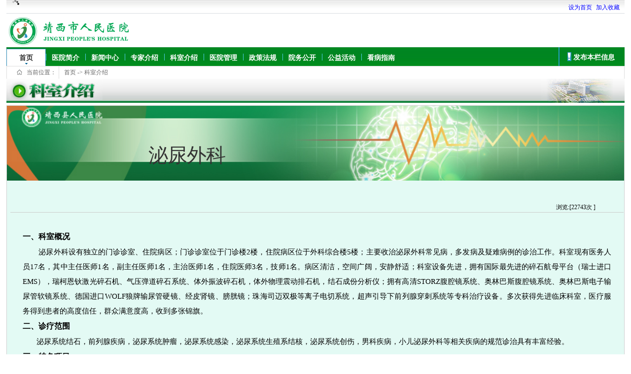

--- FILE ---
content_type: text/html; charset=gb2312
request_url: https://jxxrmyy.cn/bencandy.php?fid=34&id=772
body_size: 5873
content:
<!DOCTYPE html PUBLIC "-//W3C//DTD XHTML 1.0 Transitional//EN" "http://www.w3.org/TR/xhtml1/DTD/xhtml1-transitional.dtd">
<html xmlns="http://www.w3.org/1999/xhtml">

<head>
<title>泌尿外科 - 科室介绍 - 靖西市人民医院官方网站</title>
<link rel="stylesheet" type="text/css" href="https://www.jxxrmyy.cn/images/v7/style.css">
<link rel="stylesheet" type="text/css" href="https://www.jxxrmyy.cn/images/v7/cms.css">
<meta http-equiv="Content-Type" content="text/html; charset=gb2312">
<meta name="keywords" content="">
<meta name="description" content="http://www.jxxrmyy.cn/upload_files/article/34/1_20150121100114_fgeyv.jpg">


</head>
<SCRIPT LANGUAGE="JavaScript">
//屏蔽可忽略的js脚本错误
function killErr(){
	return true;
}
window.onerror=killErr;
</SCRIPT>

<SCRIPT LANGUAGE="JavaScript" src="https://www.jxxrmyy.cn/images/default/inc.js"></SCRIPT>
<SCRIPT LANGUAGE="JavaScript" src="https://www.jxxrmyy.cn/images/default/default.js"></SCRIPT>
<SCRIPT LANGUAGE="JavaScript" src="https://www.jxxrmyy.cn/images/default/swfobject.js"></SCRIPT>
<SCRIPT LANGUAGE="JavaScript" src="https://www.jxxrmyy.cn/images/default/jquery-1.2.6.min.js"></SCRIPT>
<body ondblclick="">
<table   border="0" cellspacing="0" cellpadding="0" id="header_login" class="sypmcc">
  <tr>
    <td class="login">
<SCRIPT LANGUAGE="JavaScript">
<!--
document.write('<span id="head_loginer"><img alt="内容加载中,请稍候..." src="https://www.jxxrmyy.cn/images/default/ico_loading3.gif"></span>');
document.write('<div style="display:none;"><iframe src="https://www.jxxrmyy.cn/do/hack.php?hack=login&styletype=v7&iframeID=head_loginer" width=0 height=0></iframe></div>');
//-->
</SCRIPT>    	
    </td>
    <td class="info">
<script language="JavaScript"> 
<!---
today=new Date();
var hours = today.getHours();
var minutes = today.getMinutes();
var seconds = today.getSeconds();
var timeva lue = ((hours >12) ? hours -12 :hours); 
timeva lue += ((minutes < 10) ? ":0" : ":") + minutes;
timeva lue += (hours >= 12) ? " 下午 " : " 上午 ";
function initArray(){
this.length=initArray.arguments.length
for(var i=0;i<this.length;i++)
this[i+1]=initArray.arguments[i]  }
var d=new initArray("<span>星期日</span>","<em>星期一</em>","<em>星期二</em>","<em>星期三</em>","<em>星期四</em>","<em>星期五</em>","<em>星期六</em>"); 
document.write(today.getFullYear(),"年",today.getMonth()+1,"月",today.getDate(),"日 ",d[today.getDay()+1]," ",timeva lue); 
//-->
</script>
		<A onclick="this.style.behavior='url(#default#homepage)';this.setHomePage('https://www.jxxrmyy.cn');" href="#">设为首页</A>
        <A href="javascript:javascript:window.external.AddFavorite('https://www.jxxrmyy.cn','靖西市人民医院官方网站');">加入收藏</A>
    </td>
  </tr>
</table>
<table  border="0" cellspacing="0" cellpadding="0" id="header_logo1" class="sypmcc">
  <tr>
    <td>
    	<a href="https://www.jxxrmyy.cn"><img src="https://www.jxxrmyy.cn/images/v7/logo.gif"/></a>
    </td>
  </tr>
</table>
<div id="Mainmenu"  class="sypmcc">

	<dl onmouseover="SubOn(this)" onmouseout="SubOut(this)" class=over>
        <dt><a href="https://www.jxxrmyy.cn/"  >首页</a></dt>

    </dl>

	<dl onmouseover="SubOn(this)" onmouseout="SubOut(this)" >
        <dt><a href="http://www.jxxrmyy.cn/list.php?fid=3" target='_blank' >医院简介</a></dt>

        <dd>

        	<div><a href="https://www.jxxrmyy.cn/list.php?fid=3"  >医院概况</a></div>

        	<div><a href="http://www.jxxrmyy.cn/do/alonepage.php?id=5"  >医院领导</a></div>

        	<div><a href="http://www.jxxrmyy.cn/do/alonepage.php?id=7"  >组织机构</a></div>

        	<div><a href="http://www.jxxrmyy.cn/do/alonepage.php?id=6"  >先进设备</a></div>

        </dd>

    </dl>

	<dl onmouseover="SubOn(this)" onmouseout="SubOut(this)" >
        <dt><a href="https://www.jxxrmyy.cn/list.php?fid=33"  >新闻中心</a></dt>

    </dl>

	<dl onmouseover="SubOn(this)" onmouseout="SubOut(this)" >
        <dt><a href="https://www.jxxrmyy.cn/list.php?fid=38"  >专家介绍</a></dt>

    </dl>

	<dl onmouseover="SubOn(this)" onmouseout="SubOut(this)" >
        <dt><a href="https://www.jxxrmyy.cn/list.php?fid=34"  >科室介绍</a></dt>

    </dl>

	<dl onmouseover="SubOn(this)" onmouseout="SubOut(this)" >
        <dt><a href="https://www.jxxrmyy.cn/list.php?fid=39"  >医院管理</a></dt>

    </dl>

	<dl onmouseover="SubOn(this)" onmouseout="SubOut(this)" >
        <dt><a href="https://www.jxxrmyy.cn/list.php?fid=45"  >政策法规</a></dt>

    </dl>

	<dl onmouseover="SubOn(this)" onmouseout="SubOut(this)" >
        <dt><a href="https://www.jxxrmyy.cn/list.php?fid=72"  >院务公开</a></dt>

    </dl>

	<dl onmouseover="SubOn(this)" onmouseout="SubOut(this)" >
        <dt><a href="https://www.jxxrmyy.cn/list.php?fid=43"  >公益活动</a></dt>

    </dl>

	<dl onmouseover="SubOn(this)" onmouseout="SubOut(this)" >
        <dt><a href="https://www.jxxrmyy.cn/list.php?fid=42"  >看病指南</a></dt>

    </dl>

    <div class="post"><span><a href="https://www.jxxrmyy.cn/member/post.php?job=postnew&fid=34" target="_blank">发布本栏信息</a></span></div>
<SCRIPT LANGUAGE="JavaScript">
<!--
var obj=document.getElementById("Mainmenu").getElementsByTagName("dl");
function SubOn(theDl){		
	for(var i=0;i< obj.length;i++ ){
		obj[i].className='';
	}
	theDl.className='choose';
	;
	document.getElementById("searchselect").style.display='none';
}
function SubOut(theDl){
	for(var i=0;i< obj.length;i++ ){
		obj[i].className='';
	}
	theDl.className='over';
	document.getElementById("searchselect").style.display='';
}
//-->
</SCRIPT>
</div>


<table width="100%" border="0" cellspacing="0" cellpadding="0" id="nav_guide" class="sypmcc">
  <tr> 
    <td><div class="t1">当前位置：</div><div class="t2"><a href="https://www.jxxrmyy.cn/">首页</a>  -&gt; <a  href='list.php?fid=34' class='guide_menu'>科室介绍</a> </div></td>
  </tr>
</table>


<SCRIPT LANGUAGE="JavaScript">
<!--//目的是为了做风格方便
document.write('<div class="wrap">');
//-->
</SCRIPT>
<!--
--> 
<div><style>
#bencandy_title{font-size:40px;text-align:left;margin-top:85px;margin-left:280px; font-family:'微软雅黑','黑体';color:#333333;letter-spacing:-1px;}
.middle {background:#E3FAF4}
.content_word{padding:25px  !important;text-align:justify;}
.sypmcc{width:98%;  max-width: 1800px; /* 桌面端最大宽度 */  margin: 0 auto;}
#viewarticle img{border-radius: 8px;}
</style></div>
<div style=" height:49px; width:100%; background-image:url(https://www.jxxrmyy.cn/images/green/lan_di.png);background-repeat: repeat-x"><div style="float:left"><img src="https://www.jxxrmyy.cn/images/green/lan_left.png" border="0" /></div><div style="float:right"><img src="https://www.jxxrmyy.cn/images/green/lan_right.png" border="0" /></div></div>
<table width="100%" border="0" cellspacing="0" cellpadding="0" align="center" class="MainTable">
  <tr> 
    <td height="196" valign="top" class="Main"> 

      <table width="100%" border="0" cellspacing="0" cellpadding="0" align="center" class="dragTable" id="viewarticle" style=" border-top:1px #CCCCCC solid">
         <tr> 
          <td class="middle" style="background-image:url(http://www.jxxrmyy.cn/upload_files/article/34/1_20150121100114_fgeyv.jpg); background-repeat:no-repeat; background-size: 100%"> 
            <table width="100%" border="0" cellspacing="0" cellpadding="0" style="margin-bottom:8px;">
              <tr> 
                <td style="height:182px;" align="center"><div id="bencandy_title">泌尿外科</div></td>
              </tr>
            </table>
            <table width="100%" border="0" cellspacing="0" cellpadding="0"  style="margin-bottom:8px;border-bottom:1px solid #ccc;">
              <tr> 
                <td align="right">浏览:<font id="hits">[22743</font>次 ] &nbsp;&nbsp;&nbsp;&nbsp;&nbsp;&nbsp;&nbsp;&nbsp;&nbsp;&nbsp;&nbsp;&nbsp;&nbsp;&nbsp;&nbsp;&nbsp;&nbsp;&nbsp;</td>
              </tr>
            </table>
            <table class="content" width="100%" cellspacing="0" cellpadding="0" style='TABLE-LAYOUT: fixed;WORD-WRAP: break-word;'>
              <tr> 
                <td align="left" class="content_word"><strong><span style="font-size:16px;">一、科室概况</span></strong><br />
<p style="text-align: justify;">
	&nbsp; &nbsp; &nbsp; &nbsp; 泌尿外科设有独立的门诊诊室、住院病区；门诊诊室位于门诊楼2楼，住院病区位于外科综合楼5楼；主要收治泌尿外科常见病，多发病及疑难病例的诊治工作。科室现有医务人员17名，其中主任医师1名，副主任医师1名，主治医师1名，住院医师3名，技师1名。病区清洁，空间广阔，安静舒适；科室设备先进，拥有国际最先进的碎石航母平台（瑞士进口EMS），瑞柯恩钬激光碎石机、气压弹道碎石系统、体外振波碎石机，体外物理震动排石机，结石成份分析仪；拥有高清STORZ腹腔镜系统、奥林巴斯腹腔镜系统、奥林巴斯电子输尿管软镜系统、德国进口WOLF狼牌输尿管硬镜、经皮肾镜、膀胱镜；珠海司迈双极等离子电切系统，超声引导下前列腺穿刺系统等专科治疗设备。多次获得先进临床科室，医疗服务得到患者的高度信任，群众满意度高，收到多张锦旗。</p>
<strong><span style="font-size:16px;">二、诊疗范围</span></strong><br />
&nbsp; &nbsp; &nbsp; &nbsp;泌尿系统结石，前列腺疾病，泌尿系统肿瘤，泌尿系统感染，泌尿系统生殖系结核，泌尿系统创伤，男科疾病，小儿泌尿外科等相关疾病的规范诊治具有丰富经验。<br />
<strong><span style="font-size:16px;">三、特色项目</span></strong><br />
<p style="text-align: justify;">
	&nbsp; &nbsp; &nbsp; &nbsp;常规开展腹腔镜手术，包括腹腔镜肾部分切除术，腹腔镜肾癌根治术，腹腔镜前列腺癌根治术，腹腔镜肾囊肿去顶减压术，腹腔镜输尿管及肾盂切开取石术，腹腔镜精索静脉高位结扎术，腹腔镜隐睾下降固定术，小儿腹腔镜鞘状突高位结扎术；经尿道前列腺等离子电切术，经尿道膀胱肿瘤等离子电切术，经尿道输尿管软（硬）镜下钬激光碎石术，经皮肾镜碎石取石术（气压弹道、钬激光、超声碎石术），隐匿性阴茎整复术，包皮环扎（切）术等。<br />
	<br />
	<br />
	<span style="color:#008000;"><strong><span style="font-size:16px;">联系电话：0776&mdash;&mdash;6126196</span></strong></span><br />
	<p&nbsp;></p&nbsp;></p>
<p&nbsp;>
<p style="text-align: justify;">
	<br />
	&nbsp;</p>
</p&nbsp;></td>
              </tr>
            </table>



<table  width="95%" align="center" cellpadding="0" cellspacing="0" style='TABLE-LAYOUT: fixed;WORD-WRAP: break-word; margin-left: auto;margin-right: auto;'>
               <tr>
                <td height="50"   align="left"><b style="font-size:24px;">科室专家</b></td>
              </tr><tr> 
                <td height="20" align="left"><script src="https://www.jxxrmyy.cn/do/js.php?id=789"></script></td>
              </tr>

            </table>

			                















								
	
		


	



	




	



	



	




	

	



	

	


	

	


	

	


	


	



	




            <table width="100%" border="0" cellspacing="0" cellpadding="0" style='TABLE-LAYOUT: fixed;WORD-WRAP: break-word'>
              <tr> 
                <td colspan="2" align="center" class="page"></td>
              </tr>
              <tr> 
                <td width="50%" align="left">[<a href="bencandy.php?fid=34&id=773">上一篇</a>]<a href="bencandy.php?fid=34&id=773" title="ICU(重症医学科)">ICU(重症医学科)</a></td>
                <td width="50%" align="right">[<a href="bencandy.php?fid=34&id=771">下一篇</a>]<a href="bencandy.php?fid=34&id=771" title="骨科烧伤科">骨科烧伤科</a></td>
              </tr>
            </table>
          </td>
        </tr>
        <tr> 
          <td class="foot"> 
            <h3 class="L"></h3>
            <h3 class="R"></h3>
          </td>
        </tr>
      </table>
      <table width="100%" border="0" cellspacing="0" cellpadding="0" class="dragTable" style="float:left;width:33%;">
        <tr> 
          <td class="head"> 
            <h3 class="L"></h3>
            <span class="TAG">其他科室</span> 
            <h3 class="R"></h3>
          </td>
        </tr>
        <tr> 
          <td class="middle"> 
            <script src="https://www.jxxrmyy.cn/do/jsarticle.php?fid=34&type=new&rows=5&leng=60"></script>
          </td>
        </tr>
        <tr> 
          <td class="foot"> 
            <h3 class="L"></h3>
            <h3 class="R"></h3>
          </td>
        </tr>
      </table>
      <table width="100%" border="0" cellspacing="0" cellpadding="0" class="dragTable" style="float:left;width:33%;margin-left:4px;">
        <tr> 
          <td class="head"> 
            <h3 class="L"></h3>
            <span class="TAG">热点科室</span> 
            <h3 class="R"></h3>
          </td>
        </tr>
        <tr> 
          <td class="middle"> 
            <script src="https://www.jxxrmyy.cn/do/jsarticle.php?fid=34&type=hot&rows=5&leng=60"></script>
          </td>
        </tr>
        <tr> 
          <td class="foot"> 
            <h3 class="L"></h3>
            <h3 class="R"></h3>
          </td>
        </tr>
      </table>
      <table width="100%" border="0" cellspacing="0" cellpadding="0" class="dragTable" style="float:right;width:33%;">
        <tr> 
          <td class="head"> 
            <h3 class="L"></h3>
            <span class="TAG">推荐科室</span> 
            <h3 class="R"></h3>
          </td>
        </tr>
        <tr> 
          <td class="middle"> 
            <script src="https://www.jxxrmyy.cn/do/jsarticle.php?fid=34&type=com&rows=5&leng=60"></script>
          </td>
        </tr>
        <tr> 
          <td class="foot"> 
            <h3 class="L"></h3>
            <h3 class="R"></h3>
          </td>
        </tr>
      </table>
      </td>
  </tr>
</table>

<!--
-->
<SCRIPT LANGUAGE="JavaScript">
<!--//目的是为了做风格方便
document.write('</div>');
//-->
</SCRIPT>
<SCRIPT LANGUAGE="JavaScript">
<!--
clickEdit.init();
//-->
</SCRIPT>
<div id="copyright" class="sypmcc">
   Copyright@https://www.jxxrmyy.cn all rights reserved <a href="http://beian.miit.gov.cn/" target="_blank">桂ICP备18004880号-2</a><a target="_blank" href="http://www.beian.gov.cn/portal/registerSystemInfo?recordcode=45102502000116" style="display:inline-block;text-decoration:none;height:20px;line-height:20px;"><img src="https://www.jxxrmyy.cn/images/beianlogo.png" height="15"  />桂公网安备 45102502000116号</a><br>
    Powered by <a href="#" target="_blank">网络组 V7.0</a> 
    Code &copy; 2003-11 <a href="http://www.jxxrmyy.cn/" target="_blank">靖西市人民医院</a> <br>
    <script type=\"text/javascript\">document.write(unescape(\"%3Cspan id='_ideConac' %3E%3C/span%3E%3Cscript src='http://dcs.conac.cn/js/21/319/1245/41520035/CA213191245415200350001.js' type='text/javascript'%3E%3C/script%3E\"));</script>
	<script type="text/javascript">document.write(unescape("%3Cspan id='_ideConac' %3E%3C/span%3E%3Cscript src='http://dcs.conac.cn/js/21/319/1245/41520035/CA213191245415200350001.js' type='text/javascript'%3E%3C/script%3E"));</script><!--编委办代码-->
</div>
</body>
</html>


--- FILE ---
content_type: text/html; charset=gb2312
request_url: https://www.jxxrmyy.cn/do/js.php?id=789
body_size: 1711
content:
document.write('<table width="50%" border="0" align="left" cellpadding="0" cellspacing="0" style="margin:15px 0px 15px 0px;border-bottom:1px dotted #ccc;">  <tr>     <td rowspan="2" width="4%" style="padding-right:3px;"><a href="https://www.jxxrmyy.cn/bencandy.php?fid=38&id=797" target="_blank"><img src="https://www.jxxrmyy.cn/upload_files/article/38/1_1392715581_2819214.jpg" width="auto" height="240" border="0"></a></td>  </tr>  <tr>     <td width="95%" valign="top" style="padding:0px 20px 10px 20px; font-size:15px; line-height:180%;text-align: justify;  "><div style="height:235px;overflow:hidden;  ">&#160;&#160;&#160;		黄全科，院党委委员，副院长，主任医师。从事临床诊疗工作20余年，曾到广西壮族自治区人民医院、右江民族医学院附属医院、百色市人民医院进修学习，擅长泌尿外科疾病的诊治，各种疑难危重疾病擅于研究及处理，尤其是泌尿外科各种微创手术（如输尿管镜、经皮肾镜、前列腺电切镜、腹腔镜等微创手术），在省内外医学专刊发表多篇论文，现主持百色市临床科研项目一项。</div></td>  </tr>  </table><table width="50%" border="0" align="left" cellpadding="0" cellspacing="0" style="margin:15px 0px 15px 0px;border-bottom:1px dotted #ccc;">  <tr>     <td rowspan="2" width="4%" style="padding-right:3px;"><a href="https://www.jxxrmyy.cn/bencandy.php?fid=38&id=2064" target="_blank"><img src="https://www.jxxrmyy.cn/upload_files/article/38/202310/14_1696732632_3727417.jpg" width="auto" height="240" border="0"></a></td>  </tr>  <tr>     <td width="95%" valign="top" style="padding:0px 20px 10px 20px; font-size:15px; line-height:180%;text-align: justify;  "><div style="height:235px;overflow:hidden;  ">&#160;&#160;&#160;		言军，副主任医师，泌尿外科副主任，曾任广西医师协会泌尿外科分会中青年委员会委员；现任百色市医师协会泌尿外科分会委员；从事泌尿外科工作10余年，具有丰富的临床工作经验，熟练掌握泌尿外科常见并多发病的诊断和治疗。2016年在中国人民解放军第923医院（原303医院）泌尿外科进修学习；首届中华医学会县级人才培养计划学员。2022年到南方医科大学珠江医院泌尿外科微创腔镜中心进修学习。擅长于微创和无创治疗泌尿系结石、前列腺疾并泌尿系肿瘤、男科疾病等泌尿外科常见病及多发病的诊断及微创治疗。曾在省内外著名期刊发表论文数篇。</div></td>  </tr>  </table>');

--- FILE ---
content_type: text/html; charset=gb2312
request_url: https://www.jxxrmyy.cn/do/jsarticle.php?fid=34&type=new&rows=5&leng=60
body_size: 670
content:
document.write('<div class=\'side_t\' style=\'height:24px;background:url(https://www.jxxrmyy.cn/images/default/ico_block.gif) no-repeat 0px 3px;padding-left:15px;\'><A target=\'_self\' HREF=\'https://www.jxxrmyy.cn/bencandy.php?fid=34&id=2662\' title=\'中医科\' style=\'font-size:13px;\'>中医科</A></div><div class=\'side_t\' style=\'height:24px;background:url(https://www.jxxrmyy.cn/images/default/ico_block.gif) no-repeat 0px 3px;padding-left:15px;\'><A target=\'_self\' HREF=\'https://www.jxxrmyy.cn/bencandy.php?fid=34&id=2661\' title=\'康复医学科\' style=\'font-size:13px;\'>康复医学科</A></div><div class=\'side_t\' style=\'height:24px;background:url(https://www.jxxrmyy.cn/images/default/ico_block.gif) no-repeat 0px 3px;padding-left:15px;\'><A target=\'_self\' HREF=\'https://www.jxxrmyy.cn/bencandy.php?fid=34&id=2660\' title=\'耳鼻咽喉科\' style=\'font-size:13px;\'>耳鼻咽喉科</A></div><div class=\'side_t\' style=\'height:24px;background:url(https://www.jxxrmyy.cn/images/default/ico_block.gif) no-repeat 0px 3px;padding-left:15px;\'><A target=\'_self\' HREF=\'https://www.jxxrmyy.cn/bencandy.php?fid=34&id=2659\' title=\'眼科\' style=\'font-size:13px;\'>眼科</A></div><div class=\'side_t\' style=\'height:24px;background:url(https://www.jxxrmyy.cn/images/default/ico_block.gif) no-repeat 0px 3px;padding-left:15px;\'><A target=\'_self\' HREF=\'https://www.jxxrmyy.cn/bencandy.php?fid=34&id=2049\' title=\'肿瘤科\' style=\'font-size:13px;\'>肿瘤科</A></div>');

--- FILE ---
content_type: text/html; charset=gb2312
request_url: https://www.jxxrmyy.cn/do/jsarticle.php?fid=34&type=hot&rows=5&leng=60
body_size: 690
content:
document.write('<div class=\'side_t\' style=\'height:24px;background:url(https://www.jxxrmyy.cn/images/default/ico_block.gif) no-repeat 0px 3px;padding-left:15px;\'><A target=\'_self\' HREF=\'https://www.jxxrmyy.cn/bencandy.php?fid=34&id=765\' title=\'心血管内科\' style=\'font-size:13px;\'>心血管内科</A></div><div class=\'side_t\' style=\'height:24px;background:url(https://www.jxxrmyy.cn/images/default/ico_block.gif) no-repeat 0px 3px;padding-left:15px;\'><A target=\'_self\' HREF=\'https://www.jxxrmyy.cn/bencandy.php?fid=34&id=769\' title=\'肾内科\' style=\'font-size:13px;\'>肾内科</A></div><div class=\'side_t\' style=\'height:24px;background:url(https://www.jxxrmyy.cn/images/default/ico_block.gif) no-repeat 0px 3px;padding-left:15px;\'><A target=\'_self\' HREF=\'https://www.jxxrmyy.cn/bencandy.php?fid=34&id=773\' title=\'ICU(重症医学科)\' style=\'font-size:13px;\'>ICU(重症医学科)</A></div><div class=\'side_t\' style=\'height:24px;background:url(https://www.jxxrmyy.cn/images/default/ico_block.gif) no-repeat 0px 3px;padding-left:15px;\'><A target=\'_self\' HREF=\'https://www.jxxrmyy.cn/bencandy.php?fid=34&id=774\' title=\'妇 科\' style=\'font-size:13px;\'>妇 科</A></div><div class=\'side_t\' style=\'height:24px;background:url(https://www.jxxrmyy.cn/images/default/ico_block.gif) no-repeat 0px 3px;padding-left:15px;\'><A target=\'_self\' HREF=\'https://www.jxxrmyy.cn/bencandy.php?fid=34&id=1031\' title=\'产 科\' style=\'font-size:13px;\'>产 科</A></div>');

--- FILE ---
content_type: text/html; charset=gb2312
request_url: https://www.jxxrmyy.cn/do/jsarticle.php?fid=34&type=com&rows=5&leng=60
body_size: 703
content:
document.write('<div class=\'side_t\' style=\'height:24px;background:url(https://www.jxxrmyy.cn/images/default/ico_block.gif) no-repeat 0px 3px;padding-left:15px;\'><A target=\'_self\' HREF=\'https://www.jxxrmyy.cn/bencandy.php?fid=34&id=789\' title=\'体外振波碎石室\' style=\'font-size:13px;\'>体外振波碎石室</A></div><div class=\'side_t\' style=\'height:24px;background:url(https://www.jxxrmyy.cn/images/default/ico_block.gif) no-repeat 0px 3px;padding-left:15px;\'><A target=\'_self\' HREF=\'https://www.jxxrmyy.cn/bencandy.php?fid=34&id=787\' title=\'病理科\' style=\'font-size:13px;\'>病理科</A></div><div class=\'side_t\' style=\'height:24px;background:url(https://www.jxxrmyy.cn/images/default/ico_block.gif) no-repeat 0px 3px;padding-left:15px;\'><A target=\'_self\' HREF=\'https://www.jxxrmyy.cn/bencandy.php?fid=34&id=776\' title=\'新生儿科\' style=\'font-size:13px;\'>新生儿科</A></div><div class=\'side_t\' style=\'height:24px;background:url(https://www.jxxrmyy.cn/images/default/ico_block.gif) no-repeat 0px 3px;padding-left:15px;\'><A target=\'_self\' HREF=\'https://www.jxxrmyy.cn/bencandy.php?fid=34&id=773\' title=\'ICU(重症医学科)\' style=\'font-size:13px;\'>ICU(重症医学科)</A></div><div class=\'side_t\' style=\'height:24px;background:url(https://www.jxxrmyy.cn/images/default/ico_block.gif) no-repeat 0px 3px;padding-left:15px;\'><A target=\'_self\' HREF=\'https://www.jxxrmyy.cn/bencandy.php?fid=34&id=769\' title=\'肾内科\' style=\'font-size:13px;\'>肾内科</A></div>');

--- FILE ---
content_type: text/html; charset=gb2312
request_url: https://www.jxxrmyy.cn/do/hack.php?hack=login&styletype=v7&iframeID=head_loginer
body_size: 520
content:
<SCRIPT LANGUAGE="JavaScript">
	parent.document.getElementById('head_loginer').innerHTML='<form class="login_form" name="form_login" method="post" action="https://www.jxxrmyy.cn/do/login.php">    <span class="word">通行证 | 帐号:</span>    <span class="input"><input type="text" name="username"></span>    <span class="word">密码:</span>    <span class="input"><input type="password" name="password"></span>    <span class="sub"><input type="submit" name="Submit" value="登录"></span>    <span class="word"><a href="https://www.jxxrmyy.cn/do/reg.php">注册</a>  | <a href="https://www.jxxrmyy.cn/do/login.php">登录</a></span>    <input type="hidden" name="step" value="2">    <input class="radio" type="hidden" name="cookietime" value="86400" ></form>  ';
	</SCRIPT>

--- FILE ---
content_type: text/css
request_url: https://www.jxxrmyy.cn/images/v7/style.css
body_size: 1966
content:
/*
*样式初始化
*/
*{ 
	padding: 0; 
	margin: 0; 
} 
body{
	font-size:12px;
}
table{ 
	/*border-collapse: collapse; */
	border-spacing: 0; 
}
td{
	VERTICAL-ALIGN: top;
}
fieldset,img { 
	border: 0; 
} 
address,caption,cite,code,dfn,em,th,var { 
	font-weight: normal; 
	font-style: normal; 
} 
ol,ul,li{ 
	list-style: none; 
} 
caption,th { 
	text-align: left; 
} 
h1,h2,h3,h4,h5,h6 { 
	font-weight: normal;
	font-size: 100%; 
} 
q:before,q:after { 
	content:”; 
} 
abbr,acronym { 
	border: 0; 
}
a{
	font-size: 12px;
}
a:link{
	color: #333333;
	text-decoration: none;
}
a:visited{
	text-decoration: none;
	color: #333333;
}
a:hover{
	text-decoration: underline;
	color: #4E667B;
}
a:active{
	text-decoration: none;
}

.wrap{
width: 98%;  max-width: 1800px; /* 桌面端最大宽度 */  margin: 0 auto;
}
.mt10{
	margin-top:10px;
}
.mb10{
	margin-bottom:10px;
}
.cleardiv{
	clear:both;
}
.FL{
	float:left;
}
.FR{
	float:right
}
.F14{
	font-size:14px;
}
.FB{
	font-weight:bold;
}
.normal{
	font-style:normal;
	font-size:12px;
	font-weight:normal;
	color:#333;
	padding:0;
	margin:0;
	text-align:left;
}
.cleardiv{
	clear:both;
}
/*******************************************网站头部************************************/
/*
*顶部信息
*/
#header_login{
	margin:auto;
	height:30px;
	line-height:30px;
	background:url(topbga.gif) left top repeat-x;
}
#header_login .login{
	width:60%;
	padding-left:10px;
}
#header_login .login span{
	display:block;
	float:left;
	padding-right:5px;
}
#header_login .login span.word em{
	color:red;
}
#header_login .login span.word a{
	color:blue;
}
#header_login .login span.input{
	padding-top:4px !important;
	padding-top:3px;
}
#header_login .login span.input input{
	width:100px;
	border:#CCC solid 1px;
	height:18px;
}
#header_login .login span.sub{
	padding:3px 10px 0 10px;
}
#header_login .login span.sub input{
	width:50px;
	text-align:center;
}
#header_login .login span.sub input{
	width:50px;
	text-align:center;
}
#header_login .info{
	width:40%;
	text-align:right;
	padding-right:10px;
	word-spacing:5px;
	color:#666;
}
#header_login .info a{
	color:blue;
}
/*
*logo样式
*/
#header_logo{
	background:url(logo_bg.gif) right bottom no-repeat;
	height:80px;
	margin:auto;
}
#header_logo td{
	vertical-align:middle;
	text-align:left;
}
/*
*导航样式
*/
#Mainmenu{
	clear:both;
	margin:auto;
	height:38px;
	background:url(header_menu.gif) center top no-repeat;background-size: cover
}
#Mainmenu a{
	text-decoration:none;	
}
#Mainmenu dl{
	position:relative;
	padding:0;
	margin:0;
	width:80px;
	float:left;
}
#Mainmenu dl dt{
	background:url(menu_spacing.gif) left 13px no-repeat;
	height:38px;
	overflow:hidden;	
	text-align:center;
}
#Mainmenu dl dt a{
	display:block;
	padding-top:5px;
	line-height:33px;
	color:#FFF;
	font-size:14px;
	font-weight:bold;
}
#Mainmenu dl.choose dt,#Mainmenu dl.over dt{
	/*background:url(subon.gif) center bottom no-repeat;
	border:#2886B3 solid 1px;
	border-bottom:0;*/
	background:url(menuon.gif) center 3px no-repeat;
}
#Mainmenu dl.choose dt a,#Mainmenu dl.over dt a{
	color:#333;
}
#Mainmenu dl dd{
	position:absolute;
	left:0;
	top:38px;
	display:none;
}
#Mainmenu dl.choose dd{
	display:block;
	width:80px;
	background:url(menuon.gif) center bottom no-repeat;
	padding:5px 0 3px 0;
}
#Mainmenu dl.choose dd div a{
	display:block;
	margin:0 3px 0 3px;
	line-height:25px;
	height:25px;
	text-align:center;
}
#Mainmenu dl.choose dd div a:hover{
	background:#25B0D4;
	color:#FFF;
}
#Mainmenu div.post{
	float:right;
	background:url(menu_post.gif) left top no-repeat;	
}
#Mainmenu div.post span{
	display:block;
	padding:3px 20px 0 30px;
	line-height:35px;
	background:url(menu_note.gif) 18px 10px no-repeat;	
}
#Mainmenu div.post a{
	font-size:14px;
	font-weight:bold;
	color:#FFF;	
}
/**/
#header_menu{
	margin:auto;
	width:970px;
	height:38px;
	background:url(header_menu.gif) center bottom no-repeat;
	padding-left:20px;
}
#header_menu li{
	margin-top:3px;
	line-height:35px;
	float:left;
	background:url(menu_spacing.gif) left 11px no-repeat;	
}
#header_menu li a{
	display:block;
	padding:0 15px 0 16px;
	font-size:14px;
	font-weight:bold;
	color:#FFF;
	text-decoration:none;	
}
#header_menu li a.choose{
	background:#FFF url(menu_array.gif) center bottom no-repeat;
	color:#333;
}
#header_menu li.post{
	margin-top:0;
	line-height:38px;
	float:right;
	background:url(menu_post.gif) left top no-repeat;	
}
#header_menu li.post a{
	padding-left:30px;
	background:url(menu_note.gif) 18px 10px no-repeat;	
}
/*
*头部搜索
*/
#header_search{
	margin:0 auto 10px auto;
	height:70px;
	background:url(head_searchbg.gif) center bottom no-repeat;
}
#header_search td{
	padding-left:200px;
	background:url(head_search.gif) 120px top no-repeat;
	vertical-align:middle;
}
#header_search .search{
	height:30px;
}
#header_search .search span{
	display:block;
	float:left;
	padding-right:10px;
}
#header_search .search span.input input{
	height:16px;
	width:300px;
}
#header_search .search span.sub input{
	width:60px;
	text-align:center;
}
#header_search .search span.word{
	padding-top:5px;
}
#header_search .search span a{
	color:#0F42A6;
}
#header_search .moresearch a.b{
	color:red;
}
/*
*当前位置
*/
#nav_guide{
	margin:0 auto 0px auto;
	border:#DDD solid 1px; border-bottom:none;
	line-height:25px;
	color:#666;
}
#nav_guide a{
	color:#666;
}
#nav_guide .t1,#nav_guide .t2{
	float:left;
}
#nav_guide .t1{
	padding-left:40px;
	padding-right:5px;
	border-right:#DDD solid 1px;
	background:url(home_icon.gif) 20px 6px no-repeat;
}
#nav_guide .t2{
	padding-left:10px;
}
/*
*底部样式
*/
#copyright{
	clear:both;
	margin:10px auto 0 auto;
	background:url(footbg.png) left top repeat-x;
	text-align:center;
	padding-top:10px;
	line-height:20px;
	color:#666;
	padding-bottom:20px;
}
#copyright a{
	color:#666;
}




/*********************************************************************
**********************************************************************
AJAX在线编辑DIV容器
这个会员看不到.只是版主管理员才可以看到.这是后台风格
一般不必修改了.修改了会员也看不到
**********************************************************************
*********************************************************************/
#AjaxEditTable{
	border:1px solid #BEDDFF;
	background:#FFF;
}
#AjaxEditTable .head{
	height: 21px;
	background: #DBEAFF;
	border-bottom:1px solid #BEDDFF;
	padding:3px 5px 0 7px;
}
#AjaxEditTable .head a{
	color:#FFF;
}
#AjaxEditTable .head span{
	DISPLAY: block; 
	FLOAT: right;
}
#AjaxEditTable .middle{
	background:#FFF;
	line-height:18px;
	padding:5px;
}
#AjaxEditTable .middle input,#AjaxEditTable .middle textarea{
	border:1px solid #BEDDFF;
	background:#FFF;
}

--- FILE ---
content_type: application/x-javascript
request_url: https://www.jxxrmyy.cn/images/default/default.js
body_size: 4556
content:
var AJAX={
	http_request:false,
	DivObj:null,
	waitstate:null,
	success:null,
	get:function (divid,url) {
		AJAX.http_request = false;
		if(divid!=null)AJAX.DivObj = document.getElementById(divid);
		if(window.XMLHttpRequest) { //Mozilla 浏览器
			AJAX.http_request = new XMLHttpRequest();
			if (AJAX.http_request.overrideMimeType) {//设置MiME类别
				AJAX.http_request.overrideMimeType('text/xml');
			}
		}else if (window.ActiveXObject) { // IE浏览器
			try {
				AJAX.http_request = new ActiveXObject("Msxml2.XMLHTTP");
			} catch (e) {
				try {
					AJAX.http_request = new ActiveXObject("Microsoft.XMLHTTP");
				} catch (e) {}
			}
		}
		if (!AJAX.http_request) {
			window.alert("不能创建XMLHttpRequest对象实例.");
			return false;
		}
		AJAX.http_request.onreadystatechange = AJAX.processRequest;
		AJAX.http_request.open("GET", url+"&"+Math.random(), true);
		AJAX.http_request.send(null);
	},
	post:function (divid,url,postvalue) {
		AJAX.http_request = false;
		if(divid!=null)AJAX.DivObj = document.getElementById(divid);
		if(window.XMLHttpRequest) { //Mozilla 浏览器
			AJAX.http_request = new XMLHttpRequest();
			if (AJAX.http_request.overrideMimeType) {//设置MiME类别
				AJAX.http_request.overrideMimeType('text/xml');
			}
		}else if (window.ActiveXObject) { // IE浏览器
			try {
				AJAX.http_request = new ActiveXObject("Msxml2.XMLHTTP");
			} catch (e) {
				try {
					AJAX.http_request = new ActiveXObject("Microsoft.XMLHTTP");
				} catch (e) {}
			}
		}
		if (!AJAX.http_request) {
			window.alert("不能创建XMLHttpRequest对象实例.");
			return false;
		}
		AJAX.http_request.onreadystatechange = AJAX.processRequest;
		AJAX.http_request.open("POST", url+"&"+Math , true);
		AJAX.http_request.setRequestHeader("Content-Type","application/x-www-form-urlencoded");
		AJAX.http_request.send(postvalue);
	},
    processRequest:function () {
        if (AJAX.http_request.readyState == 4) {
            if (AJAX.http_request.status == 200) {
				if(AJAX.DivObj!=null){
					AJAX.DivObj.innerHTML=AJAX.http_request.responseText;
				}
            } else {
                alert("您所请求的页面有异常。");
            }
        }else{
			if(AJAX.DivObj!=null){
				AJAX.DivObj.innerHTML='请等待...';
			}
		}
    }
}

//以下makesmallpic方法将要删除,请不要再使用
function makesmallpic(obj,w,h){
	var srcImage = new Image();
	srcImage.src=obj.src;
	var srcW=srcImage.width;		
	var srcH=srcImage.height;

	if (srcW==0)
	{
		obj.src=srcImage.src;
		srcImage.src=obj.src;
		var srcW=srcImage.width;		
		var srcH=srcImage.height;
	}
	if (srcH==0)
	{
		obj.src=srcImage.src;
		srcImage.src=obj.src;
		var srcW=srcImage.width;		
		var srcH=srcImage.height;
	}

	if(srcW>srcH){
		if(srcW>w){
			obj.width=newW=w;
			obj.height=newH=(w/srcW)*srcH;
		}else{
			obj.width=newW=srcW;
			obj.height=newH=srcH;
		}
	}else{
		if(srcH>h){
			obj.height=newH=h;
			obj.width=newW=(h/srcH)*srcW;
		}else{
			obj.width=newW=srcW;
			obj.height=newH=srcH;
		}
	}
	if(newW>w){
		obj.width=w;
		obj.height=newH*(w/newW);
	}else if(newH>h){
		obj.height=h;
		obj.width=newW*(h/newH);
	}
}



/***
*评论*
****/
var limitTime=null;

function quotecomment(oo){
	document.getElementById("comment_content").value=oo;
	document.getElementById("comment_content").focus();
}

function limitComment(){
	limitTime=limitTime-1;
	if(limitTime>0){
		document.getElementById("comment_content").value='您的评论已提交，游客评论需要管理员审核后才能在本页显示。还剩'+limitTime+'秒,你才可以再发表评论';
		document.getElementById("comment_content").disabled=true;
		document.getElementById("comment_submit").disabled=true;
		setTimeout("limitComment()",1000);
	}else if(limitTime==0){
		document.getElementById("comment_content").value='';
		document.getElementById("comment_content").disabled=false;
		document.getElementById("comment_submit").disabled=false;
	}
	
}
//旧版的需要用到
function postcomment(thisurl,yzimgnum){
	var yzimgstr='';
	//if(yzimgnum=='1'){
	if(document.getElementById("yzImgNum")!=null){
		yzimgstr+="&yzimg="+ document.getElementById("yzImgNum").value;
	}
	if(document.getElementById("commentface")!=null){
		yzimgstr+="&commentface="+ document.getElementById("commentface").value;
	}
	username4 = document.getElementById("comment_username").value;
	content4 = document.getElementById("comment_content").value;
	if(content4==''){
		alert("内容不能为空");
		return false;
	}
	content4=content4.replace(/(\n)/g,"@@br@@");
	//document.getElementById("comment_content").value='';
	//document.getElementById("comment_content").disabled=true;
	limitTime=10;
	limitComment();
	
	AJAX.get("comment",thisurl + "&username=" + username4 + "&content=" + content4 + yzimgstr);
	//if(yzimgnum=='1'){
	if(document.getElementById("yzImgNum")!=null){
		//document.getElementById("yz_Img").src;
		document.getElementById("yzImgNum").value='';
	}
}

function getcomment(thisurl){
	AJAX.get("comment",thisurl,1);
}

/***
*在线操作*
****/
var clickEdit={
	showSonId:null,
	showObjWidth:0,
	showObjHeight:0,
	topObj:null,
	init:function(){
		oo=document.body.getElementsByTagName("A");
		for(var i=0;i<oo.length;i++){
			if(oo[i].getAttribute("editurl2")!=null){
				if(oo[i].getAttribute("href")=="#")oo[i].href='javascript:';
				if (document.all) { //For IE
					oo[i].attachEvent("onmousedown",clickEdit.showdiv);
					oo[i].attachEvent("onmouseover",clickEdit.showstyle);
					oo[i].attachEvent("onmouseout",clickEdit.hidestyle);
				}else{ //For Mozilla
					oo[i].addEventListener("mousedown",clickEdit.showdiv,true);
					oo[i].addEventListener("mouseover",clickEdit.showstyle,true);
					oo[i].addEventListener("mouseout",clickEdit.hidestyle,true);
				}
			}else if(oo[i].getAttribute("editurl")!=null){
				if(oo[i].getAttribute("href")=="#")oo[i].href='javascript:';
				if (document.all) { //For IE
					oo[i].attachEvent("onmouseover",clickEdit.showdiv);
				}else{ //For Mozilla
					oo[i].addEventListener("mouseover",clickEdit.showdiv,true);
				}
			}
		}
	},
	getposition:function(o){
		var to=new Object();
		to.left=to.right=to.top=to.bottom=0;
		var twidth=o.offsetWidth;
		var theight=o.offsetHeight;
		while(o!=document.body){
			to.left+=o.offsetLeft;
			to.top+=o.offsetTop;
			o=o.offsetParent;
		}
		to.right=to.left+twidth;
		to.bottom=to.top+theight;
		return to;
	},
	showstyle:function(evt){
		var evt = (evt) ? evt : ((window.event) ? window.event : "");
		if (evt) {
			 ao = (evt.target) ? evt.target : evt.srcElement;
		}
		ao.style.border='1px dotted red';
		ao.style.cursor='pointer';
	},
	hidestyle:function(evt){
		var evt = (evt) ? evt : ((window.event) ? window.event : "");
		if (evt) {
			 ao = (evt.target) ? evt.target : evt.srcElement;
		}
		ao.style.border='0px dotted red';
	},
	showdiv:function(evt){	
		var evt = (evt) ? evt : ((window.event) ? window.event : "");
		if (evt) {
			 ao = (evt.target) ? evt.target : evt.srcElement;
		}
		ao.style.cursor='pointer';
		clickEdit.topObj = ao;
		position=clickEdit.getposition(ao);	//获取坐标
		thisurl=ao.getAttribute("editurl");
		oid=thisurl.replace(/(\.|=|\?|&|\\|\/|:)/g,"_");
		ao.id = oid;
		clickEdit.showSonId = DivId = "clickEdit_"+oid;
		thisurl=thisurl + "&TagId=" + oid;
		obj=document.getElementById(DivId);
		if(obj==null){
			obj=document.createElement("div");
			//obj.innerHTML='<table border="0" cellspacing="0" cellpadding="0" id="AjaxEditTable" class="AjaxEditTable"><tr><td class="head"><span onclick="clickEdit.cancel(\''+DivId+'\')">关闭</span></td></tr><tr> <td class="middle"></td></tr></table>';
			//objs=obj.getElementsByTagName("TD");
			//objs[1].id=DivId;
			obj.innerHTML='<div id="AjaxEditTable" class="AjaxEditTable"><div id="'+DivId+'"></div></div>';
			obj.style.Zindex='9990';
			obj.style.display='none';	//网速慢的话,就把这行删除掉,直接先显示,再加载其它内容
			obj.style.position='absolute';
			obj.style.top=position.bottom+'px';
			obj.style.left=position.left+'px';
			//obj.style.height='100px';
			//obj.style.width=clickEdit.width+'px';
			document.body.appendChild(obj);
			//clickEdit.getparent(DivId).show("slow");
			//obj.innerHTML='以下是显示内容...';
			$.get(thisurl+(thisurl.indexOf("?")==-1?"?":"&")+Math.random(),function(d){
				if(d.indexOf('请先登录')!=-1||d==""){
					clickEdit.getparent(DivId).hide();
					document.body.removeChild(obj);
					return ;
				}
				$("#"+DivId).html(d);
				
				if($(ao).width()>clickEdit.getparent(DivId).width()){
					clickEdit.getparent(DivId).css("width",$(ao).width()+"px");
				}
				//
				clickEdit.getparent(DivId).show();
				clickEdit.autohide(ao);
			});
		}else{
			//兼容缩放窗口后,要重新定位
			clickEdit.getparent(DivId).css({"left":position.left+'px',"top":position.bottom+'px'});
			clickEdit.getparent(DivId).show();
			clickEdit.autohide(ao);
		}
	},
	getparent:function(sonId){
		parentObj = $("#"+sonId).parent().parent();
		return parentObj;
	},
	save:function(oid,job,va){
		divid="clickEdit_"+oid;
		//alert(oid)
		//GET方式提交内容,如果有空格的话.会有BUG
		//即时显示,不过没判断是否保存成功也显示了
		document.getElementById(oid).innerHTML=va;
		va=va.replace(/(\n)/g,"@BR@");
		AJAX.get(divid,"ajax.php?inc="+job+"&step=2&TagId="+oid+"&va="+va,0);
	},
	cancel:function(sonId){
		clickEdit.getparent(sonId).hide();
	},
	autohide:function(eObj){
		parentObj = clickEdit.getparent(clickEdit.showSonId);
		//要提前赋值,不然渐变隐藏或显示,会引起宽高的变化
		w1 = $(eObj).width();
		w2 = parentObj.width();
		clickEdit.showObjWidth = w1>w2 ? w1 : w2;
		clickEdit.showObjHeight = parentObj.height();
		document.onmousemove = clickEdit.mouseMove;	//不想鼠标离开隐藏的话,就把这行删除掉
	},
	mouseMove:function(ev){
		ev = ev || window.event;
		var mousePos = clickEdit.mousePosition(ev);
		var x = mousePos.x;
		var y = mousePos.y;
		parentObj = clickEdit.getparent(clickEdit.showSonId);
		left1 = parseInt(parentObj.css("left"));
		top1 = parseInt(parentObj.css("top"))-$(clickEdit.topObj).height();
		left2 = left1 + clickEdit.showObjWidth ;
		top2 = top1 + clickEdit.showObjHeight+$(clickEdit.topObj).height();
		if ( x<left1 || x>left2 || y<top1 || y>top2){
			clickEdit.cancel(clickEdit.showSonId);
			//document.title=x+"-"+y+" 横 "+left1+"-"+left2+" 高 "+top1+"-"+top2 + "p高"+ parentObj.height();
		}
	},
	mousePosition:function(ev){	//获取鼠标所在坐标
		if(ev.pageX || ev.pageY){	//FF
			return {x:ev.pageX, y:ev.pageY};
		}
		return {	//IE
			x:ev.clientX + window.document.documentElement.scrollLeft,// - window.document.documentElement.clientLeft,
			y:ev.clientY + window.document.documentElement.scrollTop//  - window.document.documentElement.clientTop
		};
	}
}

//显示子栏目
function showSonName(fid)
{
	oo=document.body.getElementsByTagName('DIV');
	for(var i=0;i<oo.length;i++){
		if(oo[i].className=='SonName'+fid){
			if(oo[i].style.display=='none'){
				oo[i].style.display='';
			}
			else
			{
				oo[i].style.display='none';
			}
		}
	}
}

//防采集,混淆使用
function avoidgather(myname){
	fs=document.body.getElementsByTagName('P');
	for(var i=0;i<fs.length;i++){
		if(myname!=''&&fs[i].className.indexOf(myname)!=-1){
			fs[i].style.display='none';
		}
		
	}
	fs=document.body.getElementsByTagName('DIV');
	for(var i=0;i<fs.length;i++){
		if(myname!=''&&fs[i].className.indexOf(myname)!=-1){
			fs[i].style.display='none';
		}
	}
}

//双击进入标签
function dblclick_label(){
	if(/jobs=show$/.test(location.href)){
		if (confirm('你是否要退出标签管理')){
			window.location.href=location.href+'abc';
		}
	}else{
		if (confirm('你是否要进入标签管理')){
			thisUrl = location.href; 
			if (/\?/.test(thisUrl)){
				window.location.href=thisUrl+'&jobs=show';
			}else{
				window.location.href=thisUrl+'?jobs=show';
			}
		}
	}
}









/*******半透明层的相关操作*******/
var layer_msg_time;
var layer_msg_divLayer;
function layer_msg_refresh(){
	if (window.document.body.scrollHeight > 0){
		$("#body_layer").css("height",window.document.body.scrollHeight);
	}else{
		$("#body_layer").css("height",window.document.body.clientHeight);
	}
	t_h = navigator.appName != "Microsoft Internet Explorer" ? pageYOffset + innerHeight / 2 -75 : window.document.documentElement.clientHeight / 2 + window.document.documentElement.scrollTop;
	$(layer_msg_divLayer).css("top",t_h);
	$("#body_layer").css("width",window.document.body.clientWidth);
	layer_msg_time = setTimeout( "layer_msg_refresh()" , 10 );
}
function show_layer_msg(MsgTableId){
	if (arguments.length<1){
		alert("你没有传递ID进来!");
		return ;
	}
	color=arguments.length>1?arguments[1]:"#333333";
	layer_msg_divLayer = "#"+MsgTableId;
	$("#body_layer").css("height",window.document.body.scrollHeight);
	$("#body_layer").css("width",window.document.body.scrollWidth);
	$("#body_layer").css("display","block");
	$("#body_layer").css("background",color);
	$(layer_msg_divLayer).css("left","50%");
	$(layer_msg_divLayer).css("display","block");
	document.body.oncontextmenu = function(){return false;}
	layer_msg_refresh()
}
function close_layer_msg(){
	document.body.oncontextmenu = function(){return null;}
	clearTimeout(layer_msg_time);
	$("#body_layer").css("display","none");
	$(layer_msg_divLayer).css("display","none");
}
function alert2(msg){
	$("#layer_msg_content").html(msg);
	show_layer_msg("body_msg_layer");
}
document.write('<div id="body_layer" style="display:none;position:absolute;z-index=9999;filter:alpha(opacity=10);opacity:0.1;left:0;top:0;"></div>');
document.write('<div id="body_msg_layer" style="display: none;position:absolute;top:50%;left:50%;z-index=998;"><div style="position:relative;top:-50%;left:-50%;"><table width="291" border="0" cellspacing="0" cellpadding="0" height="115">  <tr>    <td valign="middle" align="center" height="116" bgcolor="#FFFFFF">       <table width="264" border="0" cellspacing="0" cellpadding="0" height="89">        <tr>          <td style="border:#32B6CD 1px solid" bgcolor="#F7FBFD">             <table width="100%" border="0" cellspacing="0" cellpadding="0">              <tr>                 <td align="center" valign="middle"><span style="color:#CC3300;font-size:12px;height:28px;font-weight:bold;" id="layer_msg_content">这是提示信息</span><br>                  <span style="font-size:12px;">                   <a href="javascript:" onClick="close_layer_msg()">关闭提示</a></span></td>              </tr>            </table>          </td>        </tr>      </table>    </td>  </tr></table></div></div>');